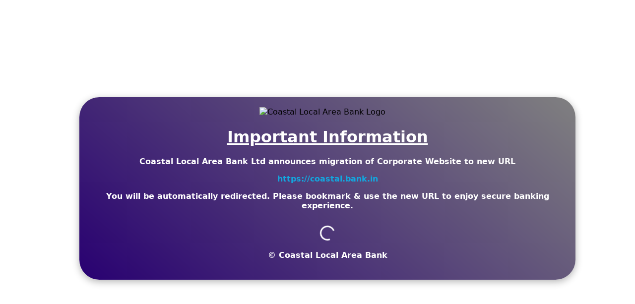

--- FILE ---
content_type: text/html; charset=UTF-8
request_url: https://coastalareabank.com/personal-banking/Coastal-Kalyanamasthu
body_size: 4386
content:

<!DOCTYPE html>
<html lang="en">
<head>
<meta charset="UTF-8" />
<meta name="viewport" content="width=device-width, initial-scale=1.0">
<meta  http-equiv="refresh" content="5; url=https://coastal.bank.in/">
<title>Coastal Local Area Bank Ltd</title>
<style>
 body {
    font-family: system-ui;
  }

  /* Modal overlay */
  .modal {
    display: none; /* Hidden by default */
    position: fixed;
    z-index: 1000;
    left: 0; top: 0;
    width: 100%; height: 100%;
        background-color: rgba(255, 255, 255, 0.94);
    display: flex;
    justify-content: center;
    align-items: center;
    padding: 20px;
  }

  /* Modal box */
  .modal-content {
    background: linear-gradient(221deg, #808080 0, #280071 100%) no-repeat padding-box;
    border-radius: 40px;
    max-width: 1000px;
    width: 100%;
    box-shadow: 0 4px 15px rgba(0,0,0,0.3);
    overflow: hidden;
  }

  /* Header */
  .modal-header {
    background-color: #281e74; /* PNB red */
    color: white;
    padding: 15px 20px;
    font-weight: bold;
    font-size: 18px;
  }

  /* Body container with flex */
  .modal-body {
    display: block;
    padding: 20px;
    gap: 20px;
    align-items: center;
    flex-wrap: wrap;
  }

  /* Logo container */
  .logo-container {
    flex: 0 0 250px;
    padding-right: 20px;
    display: flex;
    justify-content: center;
  }

  .logo-container img {
    max-width: 500px;
    height: auto;
  }
.footer {
    width: 100%;
    margin: 20px 0px;
}
.copy {
    color: #ffffff;
    text-align: center;
}
  /* Text content */
  .text-content {
    flex: 1;
    min-width: 200px;
    font-size: 16px;
    color: #fff;
    text-align: center;
  }

  .text-content h3 {
    margin-top: 0;
    /* margin-bottom: 10px; */
    font-weight: 700;
  }

  .spin-parent {
        align-items: center;
    justify-content: center;
    display: flex;
  } 

  .text-content a {
    color: #12a8e0;
    font-weight: 600;
    text-decoration: none;
  }

  .text-content p {
      font-weight: bold;
  }

  .text-content a:hover {
    text-decoration: underline;
  }

  .imp-info{
    text-decoration: underline;
  }
  /* Loading spinner */
  .spinner {
    margin-top: 15px;
    width: 24px;  
    height: 24px;
    border: 3px solid #ffffff;
    border-top: 3px solid transparent;
    border-radius: 50%;
    animation: spin 1s linear infinite;
  }

  @keyframes spin {
    to { transform: rotate(360deg); }
  }


  @media screen and (max-width: 768px) {
    .modal-body {
      flex-direction: column;
      padding: 15px;
    }
    .logo-container {
      border-right: none;
      padding-right: 0;
      padding-bottom: 15px;
      flex: none;
    }
    .text-content {
      min-width: auto;
    }
    .modal-content {
    background: linear-gradient(221deg, #000E7B 0, #280071 100%) no-repeat padding-box;
    border-radius: 40px;
    max-width: 324px !important;
    width: 100%;
    box-shadow: 0 4px 15px rgba(0, 0, 0, 0.3);
    overflow: hidden;
}
.modal-body {
    display: block;
    padding: 20px;
    gap: 20px;
    align-items: center;
    flex-wrap: wrap;
}
.modal {
  padding: 0;
}
  }
</style>
</head>
<body>

<!-- Modal -->
<div id="myModal" class="modal" style="display: flex;">
  <div class="modal-content">
    <!-- <div class="modal-header">Coastal Local Area Bank </div> -->
    <div class="modal-body">
      <div class="logo-container" >
        <img src="public/images/admin/20200714044652668_coastallogo.png" alt="Coastal Local Area Bank Logo" />
      </div>
      <div class="text-content">
        <h1 class="imp-info">Important Information</h1>
        <p>Coastal Local Area Bank Ltd announces migration of Corporate Website to new URL</p>
        <p><a href="https://coastal.bank.in" target="_blank" rel="noopener noreferrer">https://coastal.bank.in</a></p>
        <p>You will be automatically redirected. Please bookmark & use the new URL to enjoy secure banking experience.</p>
        <div class="spin-parent">
        <div class="spinner" aria-label="Loading"></div>
        </div>
        <div class="footer">
          <p class="copy">© Coastal Local Area Bank</p>
        </div>
    
      </div>
    </div>
  </div>
</div>

</body>
</html>
